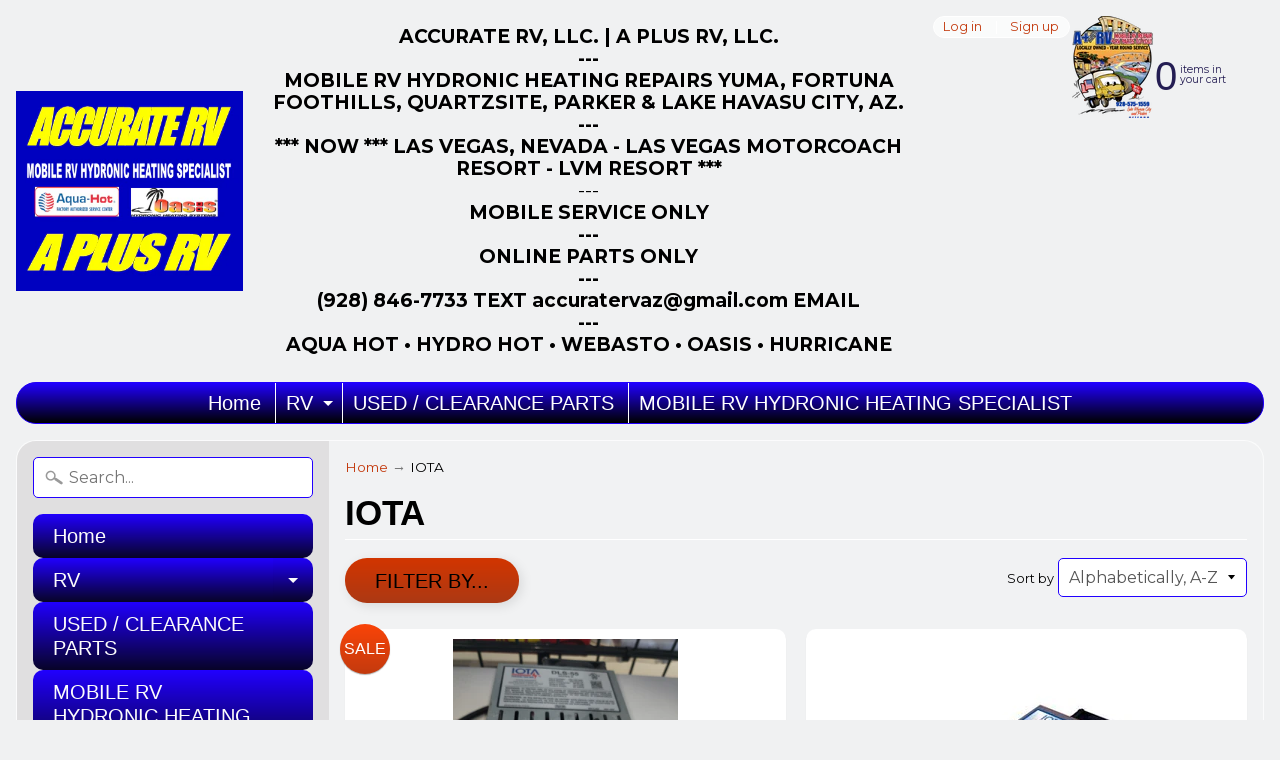

--- FILE ---
content_type: text/html; charset=utf-8
request_url: https://a-plusrvonline.com/collections/vendors?q=IOTA
body_size: 16252
content:
<!DOCTYPE html>
<html class="no-js" lang="en">
<head>
<meta charset="utf-8" />
<meta http-equiv="X-UA-Compatible" content="IE=edge" />  
<meta name="viewport" content="width=device-width, initial-scale=1.0, height=device-height, minimum-scale=1.0, user-scalable=0">


  
  
  <link href="//fonts.googleapis.com/css?family=Montserrat:400,700" rel="stylesheet" type="text/css" media="all" />


   
  

  <link rel="shortcut icon" href="//a-plusrvonline.com/cdn/shop/files/A_Plus_Back_Logo_32x32.png?v=1613706493" type="image/png">

  

  <link rel="apple-touch-icon" href="//a-plusrvonline.com/cdn/shop/files/A_Plus_Back_Logo_152x152.png?v=1613706493" type="image/png">
 


    <title>IOTA | A-Plus RV On Line</title> 





		
		
			<meta name="description" content="IOTA - A Plus RVMobile hydronic heating repair specialist with 35+ years experienceCertified Dealer for Aqua Hot, Hydro Hot, Webasto, Oasis, &amp; HurricaneServici..." />
		
	


<link rel="canonical" href="https://a-plusrvonline.com/collections/vendors?q=iota" /> 
<!-- /snippets/social-meta-tags.liquid -->
<meta property="og:site_name" content="A-Plus RV On Line">
<meta property="og:url" content="https://a-plusrvonline.com/collections/vendors?q=iota">
<meta property="og:title" content="IOTA">
<meta property="og:type" content="website">
<meta property="og:description" content="A Plus RV
Mobile hydronic heating repair specialist with 35+ years experience

Certified Dealer for Aqua Hot, Hydro Hot, Webasto, Oasis, & Hurricane

Servicing Yuma & Fortuna Foothills, Arizona

San Diego & Surrounding Areas (Summer)

www.aplusrv.com

RV Parts and RV Accessories
Dometic, Norcold, Coleman, & Airxcel">


<meta name="twitter:site" content="@">
<meta name="twitter:card" content="summary_large_image">
<meta name="twitter:title" content="IOTA">
<meta name="twitter:description" content="A Plus RV
Mobile hydronic heating repair specialist with 35+ years experience

Certified Dealer for Aqua Hot, Hydro Hot, Webasto, Oasis, & Hurricane

Servicing Yuma & Fortuna Foothills, Arizona

San Diego & Surrounding Areas (Summer)

www.aplusrv.com

RV Parts and RV Accessories
Dometic, Norcold, Coleman, & Airxcel">

<link href="//a-plusrvonline.com/cdn/shop/t/10/assets/styles.scss.css?v=151014681064610661001696904718" rel="stylesheet" type="text/css" media="all" />  

<script>
  window.Sunrise = window.Sunrise || {};
  Sunrise.strings = {
    add_to_cart: "Add to Cart",
    sold_out: "Out of stock",
    unavailable: "Unavailable",
    money_format_json: "${{amount}}",
    money_format: "${{amount}}",
    money_with_currency_format_json: "${{amount}} USD",
    money_with_currency_format: "${{amount}} USD",
    shop_currency: "USD",
    locale: "en",
    locale_json: "en",
    customer_accounts_enabled: true,
    customer_logged_in: false
  };
</script>  
  
<!--[if (gt IE 9)|!(IE)]><!--><script src="//a-plusrvonline.com/cdn/shop/t/10/assets/lazysizes.js?v=11224823923325787921586342223" async="async"></script><!--<![endif]-->
<!--[if lte IE 9]><script src="//a-plusrvonline.com/cdn/shop/t/10/assets/lazysizes.js?v=11224823923325787921586342223"></script><![endif]-->

  

  
  <script src="//a-plusrvonline.com/cdn/shop/t/10/assets/vendor.js?v=76736052175140687101586342228" type="text/javascript"></script> 
  <script src="//a-plusrvonline.com/cdn/shop/t/10/assets/theme.js?v=142530742109678368481586342235" type="text/javascript"></script> 

<script>window.performance && window.performance.mark && window.performance.mark('shopify.content_for_header.start');</script><meta name="google-site-verification" content="K4F8_RS34GLE2Pix-eIIU6LKWJbvhwSaYmqOoV_-BCo">
<meta id="shopify-digital-wallet" name="shopify-digital-wallet" content="/304185369/digital_wallets/dialog">
<meta name="shopify-checkout-api-token" content="8091272fc47b0545f23139909102aa7c">
<script async="async" src="/checkouts/internal/preloads.js?locale=en-US"></script>
<link rel="preconnect" href="https://shop.app" crossorigin="anonymous">
<script async="async" src="https://shop.app/checkouts/internal/preloads.js?locale=en-US&shop_id=304185369" crossorigin="anonymous"></script>
<script id="apple-pay-shop-capabilities" type="application/json">{"shopId":304185369,"countryCode":"US","currencyCode":"USD","merchantCapabilities":["supports3DS"],"merchantId":"gid:\/\/shopify\/Shop\/304185369","merchantName":"A-Plus RV On Line","requiredBillingContactFields":["postalAddress","email"],"requiredShippingContactFields":["postalAddress","email"],"shippingType":"shipping","supportedNetworks":["visa","masterCard","amex","discover","elo","jcb"],"total":{"type":"pending","label":"A-Plus RV On Line","amount":"1.00"},"shopifyPaymentsEnabled":true,"supportsSubscriptions":true}</script>
<script id="shopify-features" type="application/json">{"accessToken":"8091272fc47b0545f23139909102aa7c","betas":["rich-media-storefront-analytics"],"domain":"a-plusrvonline.com","predictiveSearch":true,"shopId":304185369,"locale":"en"}</script>
<script>var Shopify = Shopify || {};
Shopify.shop = "accurate-rv-and-marine-supply.myshopify.com";
Shopify.locale = "en";
Shopify.currency = {"active":"USD","rate":"1.0"};
Shopify.country = "US";
Shopify.theme = {"name":"A PLUS RV ON LINE Zapiet","id":81005969492,"schema_name":"Sunrise","schema_version":"6.03.1","theme_store_id":null,"role":"main"};
Shopify.theme.handle = "null";
Shopify.theme.style = {"id":null,"handle":null};
Shopify.cdnHost = "a-plusrvonline.com/cdn";
Shopify.routes = Shopify.routes || {};
Shopify.routes.root = "/";</script>
<script type="module">!function(o){(o.Shopify=o.Shopify||{}).modules=!0}(window);</script>
<script>!function(o){function n(){var o=[];function n(){o.push(Array.prototype.slice.apply(arguments))}return n.q=o,n}var t=o.Shopify=o.Shopify||{};t.loadFeatures=n(),t.autoloadFeatures=n()}(window);</script>
<script>
  window.ShopifyPay = window.ShopifyPay || {};
  window.ShopifyPay.apiHost = "shop.app\/pay";
  window.ShopifyPay.redirectState = null;
</script>
<script id="shop-js-analytics" type="application/json">{"pageType":"collection"}</script>
<script defer="defer" async type="module" src="//a-plusrvonline.com/cdn/shopifycloud/shop-js/modules/v2/client.init-shop-cart-sync_IZsNAliE.en.esm.js"></script>
<script defer="defer" async type="module" src="//a-plusrvonline.com/cdn/shopifycloud/shop-js/modules/v2/chunk.common_0OUaOowp.esm.js"></script>
<script type="module">
  await import("//a-plusrvonline.com/cdn/shopifycloud/shop-js/modules/v2/client.init-shop-cart-sync_IZsNAliE.en.esm.js");
await import("//a-plusrvonline.com/cdn/shopifycloud/shop-js/modules/v2/chunk.common_0OUaOowp.esm.js");

  window.Shopify.SignInWithShop?.initShopCartSync?.({"fedCMEnabled":true,"windoidEnabled":true});

</script>
<script>
  window.Shopify = window.Shopify || {};
  if (!window.Shopify.featureAssets) window.Shopify.featureAssets = {};
  window.Shopify.featureAssets['shop-js'] = {"shop-cart-sync":["modules/v2/client.shop-cart-sync_DLOhI_0X.en.esm.js","modules/v2/chunk.common_0OUaOowp.esm.js"],"init-fed-cm":["modules/v2/client.init-fed-cm_C6YtU0w6.en.esm.js","modules/v2/chunk.common_0OUaOowp.esm.js"],"shop-button":["modules/v2/client.shop-button_BCMx7GTG.en.esm.js","modules/v2/chunk.common_0OUaOowp.esm.js"],"shop-cash-offers":["modules/v2/client.shop-cash-offers_BT26qb5j.en.esm.js","modules/v2/chunk.common_0OUaOowp.esm.js","modules/v2/chunk.modal_CGo_dVj3.esm.js"],"init-windoid":["modules/v2/client.init-windoid_B9PkRMql.en.esm.js","modules/v2/chunk.common_0OUaOowp.esm.js"],"init-shop-email-lookup-coordinator":["modules/v2/client.init-shop-email-lookup-coordinator_DZkqjsbU.en.esm.js","modules/v2/chunk.common_0OUaOowp.esm.js"],"shop-toast-manager":["modules/v2/client.shop-toast-manager_Di2EnuM7.en.esm.js","modules/v2/chunk.common_0OUaOowp.esm.js"],"shop-login-button":["modules/v2/client.shop-login-button_BtqW_SIO.en.esm.js","modules/v2/chunk.common_0OUaOowp.esm.js","modules/v2/chunk.modal_CGo_dVj3.esm.js"],"avatar":["modules/v2/client.avatar_BTnouDA3.en.esm.js"],"pay-button":["modules/v2/client.pay-button_CWa-C9R1.en.esm.js","modules/v2/chunk.common_0OUaOowp.esm.js"],"init-shop-cart-sync":["modules/v2/client.init-shop-cart-sync_IZsNAliE.en.esm.js","modules/v2/chunk.common_0OUaOowp.esm.js"],"init-customer-accounts":["modules/v2/client.init-customer-accounts_DenGwJTU.en.esm.js","modules/v2/client.shop-login-button_BtqW_SIO.en.esm.js","modules/v2/chunk.common_0OUaOowp.esm.js","modules/v2/chunk.modal_CGo_dVj3.esm.js"],"init-shop-for-new-customer-accounts":["modules/v2/client.init-shop-for-new-customer-accounts_JdHXxpS9.en.esm.js","modules/v2/client.shop-login-button_BtqW_SIO.en.esm.js","modules/v2/chunk.common_0OUaOowp.esm.js","modules/v2/chunk.modal_CGo_dVj3.esm.js"],"init-customer-accounts-sign-up":["modules/v2/client.init-customer-accounts-sign-up_D6__K_p8.en.esm.js","modules/v2/client.shop-login-button_BtqW_SIO.en.esm.js","modules/v2/chunk.common_0OUaOowp.esm.js","modules/v2/chunk.modal_CGo_dVj3.esm.js"],"checkout-modal":["modules/v2/client.checkout-modal_C_ZQDY6s.en.esm.js","modules/v2/chunk.common_0OUaOowp.esm.js","modules/v2/chunk.modal_CGo_dVj3.esm.js"],"shop-follow-button":["modules/v2/client.shop-follow-button_XetIsj8l.en.esm.js","modules/v2/chunk.common_0OUaOowp.esm.js","modules/v2/chunk.modal_CGo_dVj3.esm.js"],"lead-capture":["modules/v2/client.lead-capture_DvA72MRN.en.esm.js","modules/v2/chunk.common_0OUaOowp.esm.js","modules/v2/chunk.modal_CGo_dVj3.esm.js"],"shop-login":["modules/v2/client.shop-login_ClXNxyh6.en.esm.js","modules/v2/chunk.common_0OUaOowp.esm.js","modules/v2/chunk.modal_CGo_dVj3.esm.js"],"payment-terms":["modules/v2/client.payment-terms_CNlwjfZz.en.esm.js","modules/v2/chunk.common_0OUaOowp.esm.js","modules/v2/chunk.modal_CGo_dVj3.esm.js"]};
</script>
<script id="__st">var __st={"a":304185369,"offset":-25200,"reqid":"4b26e3fb-0bf8-45fa-8d64-e4d8454eab4e-1768348805","pageurl":"a-plusrvonline.com\/collections\/vendors?q=IOTA","u":"c246ffa01716","p":"vendors"};</script>
<script>window.ShopifyPaypalV4VisibilityTracking = true;</script>
<script id="captcha-bootstrap">!function(){'use strict';const t='contact',e='account',n='new_comment',o=[[t,t],['blogs',n],['comments',n],[t,'customer']],c=[[e,'customer_login'],[e,'guest_login'],[e,'recover_customer_password'],[e,'create_customer']],r=t=>t.map((([t,e])=>`form[action*='/${t}']:not([data-nocaptcha='true']) input[name='form_type'][value='${e}']`)).join(','),a=t=>()=>t?[...document.querySelectorAll(t)].map((t=>t.form)):[];function s(){const t=[...o],e=r(t);return a(e)}const i='password',u='form_key',d=['recaptcha-v3-token','g-recaptcha-response','h-captcha-response',i],f=()=>{try{return window.sessionStorage}catch{return}},m='__shopify_v',_=t=>t.elements[u];function p(t,e,n=!1){try{const o=window.sessionStorage,c=JSON.parse(o.getItem(e)),{data:r}=function(t){const{data:e,action:n}=t;return t[m]||n?{data:e,action:n}:{data:t,action:n}}(c);for(const[e,n]of Object.entries(r))t.elements[e]&&(t.elements[e].value=n);n&&o.removeItem(e)}catch(o){console.error('form repopulation failed',{error:o})}}const l='form_type',E='cptcha';function T(t){t.dataset[E]=!0}const w=window,h=w.document,L='Shopify',v='ce_forms',y='captcha';let A=!1;((t,e)=>{const n=(g='f06e6c50-85a8-45c8-87d0-21a2b65856fe',I='https://cdn.shopify.com/shopifycloud/storefront-forms-hcaptcha/ce_storefront_forms_captcha_hcaptcha.v1.5.2.iife.js',D={infoText:'Protected by hCaptcha',privacyText:'Privacy',termsText:'Terms'},(t,e,n)=>{const o=w[L][v],c=o.bindForm;if(c)return c(t,g,e,D).then(n);var r;o.q.push([[t,g,e,D],n]),r=I,A||(h.body.append(Object.assign(h.createElement('script'),{id:'captcha-provider',async:!0,src:r})),A=!0)});var g,I,D;w[L]=w[L]||{},w[L][v]=w[L][v]||{},w[L][v].q=[],w[L][y]=w[L][y]||{},w[L][y].protect=function(t,e){n(t,void 0,e),T(t)},Object.freeze(w[L][y]),function(t,e,n,w,h,L){const[v,y,A,g]=function(t,e,n){const i=e?o:[],u=t?c:[],d=[...i,...u],f=r(d),m=r(i),_=r(d.filter((([t,e])=>n.includes(e))));return[a(f),a(m),a(_),s()]}(w,h,L),I=t=>{const e=t.target;return e instanceof HTMLFormElement?e:e&&e.form},D=t=>v().includes(t);t.addEventListener('submit',(t=>{const e=I(t);if(!e)return;const n=D(e)&&!e.dataset.hcaptchaBound&&!e.dataset.recaptchaBound,o=_(e),c=g().includes(e)&&(!o||!o.value);(n||c)&&t.preventDefault(),c&&!n&&(function(t){try{if(!f())return;!function(t){const e=f();if(!e)return;const n=_(t);if(!n)return;const o=n.value;o&&e.removeItem(o)}(t);const e=Array.from(Array(32),(()=>Math.random().toString(36)[2])).join('');!function(t,e){_(t)||t.append(Object.assign(document.createElement('input'),{type:'hidden',name:u})),t.elements[u].value=e}(t,e),function(t,e){const n=f();if(!n)return;const o=[...t.querySelectorAll(`input[type='${i}']`)].map((({name:t})=>t)),c=[...d,...o],r={};for(const[a,s]of new FormData(t).entries())c.includes(a)||(r[a]=s);n.setItem(e,JSON.stringify({[m]:1,action:t.action,data:r}))}(t,e)}catch(e){console.error('failed to persist form',e)}}(e),e.submit())}));const S=(t,e)=>{t&&!t.dataset[E]&&(n(t,e.some((e=>e===t))),T(t))};for(const o of['focusin','change'])t.addEventListener(o,(t=>{const e=I(t);D(e)&&S(e,y())}));const B=e.get('form_key'),M=e.get(l),P=B&&M;t.addEventListener('DOMContentLoaded',(()=>{const t=y();if(P)for(const e of t)e.elements[l].value===M&&p(e,B);[...new Set([...A(),...v().filter((t=>'true'===t.dataset.shopifyCaptcha))])].forEach((e=>S(e,t)))}))}(h,new URLSearchParams(w.location.search),n,t,e,['guest_login'])})(!0,!0)}();</script>
<script integrity="sha256-4kQ18oKyAcykRKYeNunJcIwy7WH5gtpwJnB7kiuLZ1E=" data-source-attribution="shopify.loadfeatures" defer="defer" src="//a-plusrvonline.com/cdn/shopifycloud/storefront/assets/storefront/load_feature-a0a9edcb.js" crossorigin="anonymous"></script>
<script crossorigin="anonymous" defer="defer" src="//a-plusrvonline.com/cdn/shopifycloud/storefront/assets/shopify_pay/storefront-65b4c6d7.js?v=20250812"></script>
<script data-source-attribution="shopify.dynamic_checkout.dynamic.init">var Shopify=Shopify||{};Shopify.PaymentButton=Shopify.PaymentButton||{isStorefrontPortableWallets:!0,init:function(){window.Shopify.PaymentButton.init=function(){};var t=document.createElement("script");t.src="https://a-plusrvonline.com/cdn/shopifycloud/portable-wallets/latest/portable-wallets.en.js",t.type="module",document.head.appendChild(t)}};
</script>
<script data-source-attribution="shopify.dynamic_checkout.buyer_consent">
  function portableWalletsHideBuyerConsent(e){var t=document.getElementById("shopify-buyer-consent"),n=document.getElementById("shopify-subscription-policy-button");t&&n&&(t.classList.add("hidden"),t.setAttribute("aria-hidden","true"),n.removeEventListener("click",e))}function portableWalletsShowBuyerConsent(e){var t=document.getElementById("shopify-buyer-consent"),n=document.getElementById("shopify-subscription-policy-button");t&&n&&(t.classList.remove("hidden"),t.removeAttribute("aria-hidden"),n.addEventListener("click",e))}window.Shopify?.PaymentButton&&(window.Shopify.PaymentButton.hideBuyerConsent=portableWalletsHideBuyerConsent,window.Shopify.PaymentButton.showBuyerConsent=portableWalletsShowBuyerConsent);
</script>
<script data-source-attribution="shopify.dynamic_checkout.cart.bootstrap">document.addEventListener("DOMContentLoaded",(function(){function t(){return document.querySelector("shopify-accelerated-checkout-cart, shopify-accelerated-checkout")}if(t())Shopify.PaymentButton.init();else{new MutationObserver((function(e,n){t()&&(Shopify.PaymentButton.init(),n.disconnect())})).observe(document.body,{childList:!0,subtree:!0})}}));
</script>
<link id="shopify-accelerated-checkout-styles" rel="stylesheet" media="screen" href="https://a-plusrvonline.com/cdn/shopifycloud/portable-wallets/latest/accelerated-checkout-backwards-compat.css" crossorigin="anonymous">
<style id="shopify-accelerated-checkout-cart">
        #shopify-buyer-consent {
  margin-top: 1em;
  display: inline-block;
  width: 100%;
}

#shopify-buyer-consent.hidden {
  display: none;
}

#shopify-subscription-policy-button {
  background: none;
  border: none;
  padding: 0;
  text-decoration: underline;
  font-size: inherit;
  cursor: pointer;
}

#shopify-subscription-policy-button::before {
  box-shadow: none;
}

      </style>

<script>window.performance && window.performance.mark && window.performance.mark('shopify.content_for_header.end');</script>

<meta property="og:image" content="https://cdn.shopify.com/s/files/1/0003/0418/5369/files/A_Plus_Back_Logo.png?height=628&pad_color=ffffff&v=1613706493&width=1200" />
<meta property="og:image:secure_url" content="https://cdn.shopify.com/s/files/1/0003/0418/5369/files/A_Plus_Back_Logo.png?height=628&pad_color=ffffff&v=1613706493&width=1200" />
<meta property="og:image:width" content="1200" />
<meta property="og:image:height" content="628" />
<link href="https://monorail-edge.shopifysvc.com" rel="dns-prefetch">
<script>(function(){if ("sendBeacon" in navigator && "performance" in window) {try {var session_token_from_headers = performance.getEntriesByType('navigation')[0].serverTiming.find(x => x.name == '_s').description;} catch {var session_token_from_headers = undefined;}var session_cookie_matches = document.cookie.match(/_shopify_s=([^;]*)/);var session_token_from_cookie = session_cookie_matches && session_cookie_matches.length === 2 ? session_cookie_matches[1] : "";var session_token = session_token_from_headers || session_token_from_cookie || "";function handle_abandonment_event(e) {var entries = performance.getEntries().filter(function(entry) {return /monorail-edge.shopifysvc.com/.test(entry.name);});if (!window.abandonment_tracked && entries.length === 0) {window.abandonment_tracked = true;var currentMs = Date.now();var navigation_start = performance.timing.navigationStart;var payload = {shop_id: 304185369,url: window.location.href,navigation_start,duration: currentMs - navigation_start,session_token,page_type: "collection"};window.navigator.sendBeacon("https://monorail-edge.shopifysvc.com/v1/produce", JSON.stringify({schema_id: "online_store_buyer_site_abandonment/1.1",payload: payload,metadata: {event_created_at_ms: currentMs,event_sent_at_ms: currentMs}}));}}window.addEventListener('pagehide', handle_abandonment_event);}}());</script>
<script id="web-pixels-manager-setup">(function e(e,d,r,n,o){if(void 0===o&&(o={}),!Boolean(null===(a=null===(i=window.Shopify)||void 0===i?void 0:i.analytics)||void 0===a?void 0:a.replayQueue)){var i,a;window.Shopify=window.Shopify||{};var t=window.Shopify;t.analytics=t.analytics||{};var s=t.analytics;s.replayQueue=[],s.publish=function(e,d,r){return s.replayQueue.push([e,d,r]),!0};try{self.performance.mark("wpm:start")}catch(e){}var l=function(){var e={modern:/Edge?\/(1{2}[4-9]|1[2-9]\d|[2-9]\d{2}|\d{4,})\.\d+(\.\d+|)|Firefox\/(1{2}[4-9]|1[2-9]\d|[2-9]\d{2}|\d{4,})\.\d+(\.\d+|)|Chrom(ium|e)\/(9{2}|\d{3,})\.\d+(\.\d+|)|(Maci|X1{2}).+ Version\/(15\.\d+|(1[6-9]|[2-9]\d|\d{3,})\.\d+)([,.]\d+|)( \(\w+\)|)( Mobile\/\w+|) Safari\/|Chrome.+OPR\/(9{2}|\d{3,})\.\d+\.\d+|(CPU[ +]OS|iPhone[ +]OS|CPU[ +]iPhone|CPU IPhone OS|CPU iPad OS)[ +]+(15[._]\d+|(1[6-9]|[2-9]\d|\d{3,})[._]\d+)([._]\d+|)|Android:?[ /-](13[3-9]|1[4-9]\d|[2-9]\d{2}|\d{4,})(\.\d+|)(\.\d+|)|Android.+Firefox\/(13[5-9]|1[4-9]\d|[2-9]\d{2}|\d{4,})\.\d+(\.\d+|)|Android.+Chrom(ium|e)\/(13[3-9]|1[4-9]\d|[2-9]\d{2}|\d{4,})\.\d+(\.\d+|)|SamsungBrowser\/([2-9]\d|\d{3,})\.\d+/,legacy:/Edge?\/(1[6-9]|[2-9]\d|\d{3,})\.\d+(\.\d+|)|Firefox\/(5[4-9]|[6-9]\d|\d{3,})\.\d+(\.\d+|)|Chrom(ium|e)\/(5[1-9]|[6-9]\d|\d{3,})\.\d+(\.\d+|)([\d.]+$|.*Safari\/(?![\d.]+ Edge\/[\d.]+$))|(Maci|X1{2}).+ Version\/(10\.\d+|(1[1-9]|[2-9]\d|\d{3,})\.\d+)([,.]\d+|)( \(\w+\)|)( Mobile\/\w+|) Safari\/|Chrome.+OPR\/(3[89]|[4-9]\d|\d{3,})\.\d+\.\d+|(CPU[ +]OS|iPhone[ +]OS|CPU[ +]iPhone|CPU IPhone OS|CPU iPad OS)[ +]+(10[._]\d+|(1[1-9]|[2-9]\d|\d{3,})[._]\d+)([._]\d+|)|Android:?[ /-](13[3-9]|1[4-9]\d|[2-9]\d{2}|\d{4,})(\.\d+|)(\.\d+|)|Mobile Safari.+OPR\/([89]\d|\d{3,})\.\d+\.\d+|Android.+Firefox\/(13[5-9]|1[4-9]\d|[2-9]\d{2}|\d{4,})\.\d+(\.\d+|)|Android.+Chrom(ium|e)\/(13[3-9]|1[4-9]\d|[2-9]\d{2}|\d{4,})\.\d+(\.\d+|)|Android.+(UC? ?Browser|UCWEB|U3)[ /]?(15\.([5-9]|\d{2,})|(1[6-9]|[2-9]\d|\d{3,})\.\d+)\.\d+|SamsungBrowser\/(5\.\d+|([6-9]|\d{2,})\.\d+)|Android.+MQ{2}Browser\/(14(\.(9|\d{2,})|)|(1[5-9]|[2-9]\d|\d{3,})(\.\d+|))(\.\d+|)|K[Aa][Ii]OS\/(3\.\d+|([4-9]|\d{2,})\.\d+)(\.\d+|)/},d=e.modern,r=e.legacy,n=navigator.userAgent;return n.match(d)?"modern":n.match(r)?"legacy":"unknown"}(),u="modern"===l?"modern":"legacy",c=(null!=n?n:{modern:"",legacy:""})[u],f=function(e){return[e.baseUrl,"/wpm","/b",e.hashVersion,"modern"===e.buildTarget?"m":"l",".js"].join("")}({baseUrl:d,hashVersion:r,buildTarget:u}),m=function(e){var d=e.version,r=e.bundleTarget,n=e.surface,o=e.pageUrl,i=e.monorailEndpoint;return{emit:function(e){var a=e.status,t=e.errorMsg,s=(new Date).getTime(),l=JSON.stringify({metadata:{event_sent_at_ms:s},events:[{schema_id:"web_pixels_manager_load/3.1",payload:{version:d,bundle_target:r,page_url:o,status:a,surface:n,error_msg:t},metadata:{event_created_at_ms:s}}]});if(!i)return console&&console.warn&&console.warn("[Web Pixels Manager] No Monorail endpoint provided, skipping logging."),!1;try{return self.navigator.sendBeacon.bind(self.navigator)(i,l)}catch(e){}var u=new XMLHttpRequest;try{return u.open("POST",i,!0),u.setRequestHeader("Content-Type","text/plain"),u.send(l),!0}catch(e){return console&&console.warn&&console.warn("[Web Pixels Manager] Got an unhandled error while logging to Monorail."),!1}}}}({version:r,bundleTarget:l,surface:e.surface,pageUrl:self.location.href,monorailEndpoint:e.monorailEndpoint});try{o.browserTarget=l,function(e){var d=e.src,r=e.async,n=void 0===r||r,o=e.onload,i=e.onerror,a=e.sri,t=e.scriptDataAttributes,s=void 0===t?{}:t,l=document.createElement("script"),u=document.querySelector("head"),c=document.querySelector("body");if(l.async=n,l.src=d,a&&(l.integrity=a,l.crossOrigin="anonymous"),s)for(var f in s)if(Object.prototype.hasOwnProperty.call(s,f))try{l.dataset[f]=s[f]}catch(e){}if(o&&l.addEventListener("load",o),i&&l.addEventListener("error",i),u)u.appendChild(l);else{if(!c)throw new Error("Did not find a head or body element to append the script");c.appendChild(l)}}({src:f,async:!0,onload:function(){if(!function(){var e,d;return Boolean(null===(d=null===(e=window.Shopify)||void 0===e?void 0:e.analytics)||void 0===d?void 0:d.initialized)}()){var d=window.webPixelsManager.init(e)||void 0;if(d){var r=window.Shopify.analytics;r.replayQueue.forEach((function(e){var r=e[0],n=e[1],o=e[2];d.publishCustomEvent(r,n,o)})),r.replayQueue=[],r.publish=d.publishCustomEvent,r.visitor=d.visitor,r.initialized=!0}}},onerror:function(){return m.emit({status:"failed",errorMsg:"".concat(f," has failed to load")})},sri:function(e){var d=/^sha384-[A-Za-z0-9+/=]+$/;return"string"==typeof e&&d.test(e)}(c)?c:"",scriptDataAttributes:o}),m.emit({status:"loading"})}catch(e){m.emit({status:"failed",errorMsg:(null==e?void 0:e.message)||"Unknown error"})}}})({shopId: 304185369,storefrontBaseUrl: "https://a-plusrvonline.com",extensionsBaseUrl: "https://extensions.shopifycdn.com/cdn/shopifycloud/web-pixels-manager",monorailEndpoint: "https://monorail-edge.shopifysvc.com/unstable/produce_batch",surface: "storefront-renderer",enabledBetaFlags: ["2dca8a86","a0d5f9d2"],webPixelsConfigList: [{"id":"517505283","configuration":"{\"config\":\"{\\\"pixel_id\\\":\\\"GT-MJKVHJ5\\\",\\\"target_country\\\":\\\"US\\\",\\\"gtag_events\\\":[{\\\"type\\\":\\\"purchase\\\",\\\"action_label\\\":\\\"MC-TYQ711QQJM\\\"},{\\\"type\\\":\\\"page_view\\\",\\\"action_label\\\":\\\"MC-TYQ711QQJM\\\"},{\\\"type\\\":\\\"view_item\\\",\\\"action_label\\\":\\\"MC-TYQ711QQJM\\\"}],\\\"enable_monitoring_mode\\\":false}\"}","eventPayloadVersion":"v1","runtimeContext":"OPEN","scriptVersion":"b2a88bafab3e21179ed38636efcd8a93","type":"APP","apiClientId":1780363,"privacyPurposes":[],"dataSharingAdjustments":{"protectedCustomerApprovalScopes":["read_customer_address","read_customer_email","read_customer_name","read_customer_personal_data","read_customer_phone"]}},{"id":"shopify-app-pixel","configuration":"{}","eventPayloadVersion":"v1","runtimeContext":"STRICT","scriptVersion":"0450","apiClientId":"shopify-pixel","type":"APP","privacyPurposes":["ANALYTICS","MARKETING"]},{"id":"shopify-custom-pixel","eventPayloadVersion":"v1","runtimeContext":"LAX","scriptVersion":"0450","apiClientId":"shopify-pixel","type":"CUSTOM","privacyPurposes":["ANALYTICS","MARKETING"]}],isMerchantRequest: false,initData: {"shop":{"name":"A-Plus RV On Line","paymentSettings":{"currencyCode":"USD"},"myshopifyDomain":"accurate-rv-and-marine-supply.myshopify.com","countryCode":"US","storefrontUrl":"https:\/\/a-plusrvonline.com"},"customer":null,"cart":null,"checkout":null,"productVariants":[],"purchasingCompany":null},},"https://a-plusrvonline.com/cdn","7cecd0b6w90c54c6cpe92089d5m57a67346",{"modern":"","legacy":""},{"shopId":"304185369","storefrontBaseUrl":"https:\/\/a-plusrvonline.com","extensionBaseUrl":"https:\/\/extensions.shopifycdn.com\/cdn\/shopifycloud\/web-pixels-manager","surface":"storefront-renderer","enabledBetaFlags":"[\"2dca8a86\", \"a0d5f9d2\"]","isMerchantRequest":"false","hashVersion":"7cecd0b6w90c54c6cpe92089d5m57a67346","publish":"custom","events":"[[\"page_viewed\",{}]]"});</script><script>
  window.ShopifyAnalytics = window.ShopifyAnalytics || {};
  window.ShopifyAnalytics.meta = window.ShopifyAnalytics.meta || {};
  window.ShopifyAnalytics.meta.currency = 'USD';
  var meta = {"page":{"pageType":"vendors","requestId":"4b26e3fb-0bf8-45fa-8d64-e4d8454eab4e-1768348805"}};
  for (var attr in meta) {
    window.ShopifyAnalytics.meta[attr] = meta[attr];
  }
</script>
<script class="analytics">
  (function () {
    var customDocumentWrite = function(content) {
      var jquery = null;

      if (window.jQuery) {
        jquery = window.jQuery;
      } else if (window.Checkout && window.Checkout.$) {
        jquery = window.Checkout.$;
      }

      if (jquery) {
        jquery('body').append(content);
      }
    };

    var hasLoggedConversion = function(token) {
      if (token) {
        return document.cookie.indexOf('loggedConversion=' + token) !== -1;
      }
      return false;
    }

    var setCookieIfConversion = function(token) {
      if (token) {
        var twoMonthsFromNow = new Date(Date.now());
        twoMonthsFromNow.setMonth(twoMonthsFromNow.getMonth() + 2);

        document.cookie = 'loggedConversion=' + token + '; expires=' + twoMonthsFromNow;
      }
    }

    var trekkie = window.ShopifyAnalytics.lib = window.trekkie = window.trekkie || [];
    if (trekkie.integrations) {
      return;
    }
    trekkie.methods = [
      'identify',
      'page',
      'ready',
      'track',
      'trackForm',
      'trackLink'
    ];
    trekkie.factory = function(method) {
      return function() {
        var args = Array.prototype.slice.call(arguments);
        args.unshift(method);
        trekkie.push(args);
        return trekkie;
      };
    };
    for (var i = 0; i < trekkie.methods.length; i++) {
      var key = trekkie.methods[i];
      trekkie[key] = trekkie.factory(key);
    }
    trekkie.load = function(config) {
      trekkie.config = config || {};
      trekkie.config.initialDocumentCookie = document.cookie;
      var first = document.getElementsByTagName('script')[0];
      var script = document.createElement('script');
      script.type = 'text/javascript';
      script.onerror = function(e) {
        var scriptFallback = document.createElement('script');
        scriptFallback.type = 'text/javascript';
        scriptFallback.onerror = function(error) {
                var Monorail = {
      produce: function produce(monorailDomain, schemaId, payload) {
        var currentMs = new Date().getTime();
        var event = {
          schema_id: schemaId,
          payload: payload,
          metadata: {
            event_created_at_ms: currentMs,
            event_sent_at_ms: currentMs
          }
        };
        return Monorail.sendRequest("https://" + monorailDomain + "/v1/produce", JSON.stringify(event));
      },
      sendRequest: function sendRequest(endpointUrl, payload) {
        // Try the sendBeacon API
        if (window && window.navigator && typeof window.navigator.sendBeacon === 'function' && typeof window.Blob === 'function' && !Monorail.isIos12()) {
          var blobData = new window.Blob([payload], {
            type: 'text/plain'
          });

          if (window.navigator.sendBeacon(endpointUrl, blobData)) {
            return true;
          } // sendBeacon was not successful

        } // XHR beacon

        var xhr = new XMLHttpRequest();

        try {
          xhr.open('POST', endpointUrl);
          xhr.setRequestHeader('Content-Type', 'text/plain');
          xhr.send(payload);
        } catch (e) {
          console.log(e);
        }

        return false;
      },
      isIos12: function isIos12() {
        return window.navigator.userAgent.lastIndexOf('iPhone; CPU iPhone OS 12_') !== -1 || window.navigator.userAgent.lastIndexOf('iPad; CPU OS 12_') !== -1;
      }
    };
    Monorail.produce('monorail-edge.shopifysvc.com',
      'trekkie_storefront_load_errors/1.1',
      {shop_id: 304185369,
      theme_id: 81005969492,
      app_name: "storefront",
      context_url: window.location.href,
      source_url: "//a-plusrvonline.com/cdn/s/trekkie.storefront.55c6279c31a6628627b2ba1c5ff367020da294e2.min.js"});

        };
        scriptFallback.async = true;
        scriptFallback.src = '//a-plusrvonline.com/cdn/s/trekkie.storefront.55c6279c31a6628627b2ba1c5ff367020da294e2.min.js';
        first.parentNode.insertBefore(scriptFallback, first);
      };
      script.async = true;
      script.src = '//a-plusrvonline.com/cdn/s/trekkie.storefront.55c6279c31a6628627b2ba1c5ff367020da294e2.min.js';
      first.parentNode.insertBefore(script, first);
    };
    trekkie.load(
      {"Trekkie":{"appName":"storefront","development":false,"defaultAttributes":{"shopId":304185369,"isMerchantRequest":null,"themeId":81005969492,"themeCityHash":"14886351417551611488","contentLanguage":"en","currency":"USD","eventMetadataId":"30c1fda5-af60-4882-a72e-9d62ab7b2d11"},"isServerSideCookieWritingEnabled":true,"monorailRegion":"shop_domain","enabledBetaFlags":["65f19447"]},"Session Attribution":{},"S2S":{"facebookCapiEnabled":true,"source":"trekkie-storefront-renderer","apiClientId":580111}}
    );

    var loaded = false;
    trekkie.ready(function() {
      if (loaded) return;
      loaded = true;

      window.ShopifyAnalytics.lib = window.trekkie;

      var originalDocumentWrite = document.write;
      document.write = customDocumentWrite;
      try { window.ShopifyAnalytics.merchantGoogleAnalytics.call(this); } catch(error) {};
      document.write = originalDocumentWrite;

      window.ShopifyAnalytics.lib.page(null,{"pageType":"vendors","requestId":"4b26e3fb-0bf8-45fa-8d64-e4d8454eab4e-1768348805","shopifyEmitted":true});

      var match = window.location.pathname.match(/checkouts\/(.+)\/(thank_you|post_purchase)/)
      var token = match? match[1]: undefined;
      if (!hasLoggedConversion(token)) {
        setCookieIfConversion(token);
        
      }
    });


        var eventsListenerScript = document.createElement('script');
        eventsListenerScript.async = true;
        eventsListenerScript.src = "//a-plusrvonline.com/cdn/shopifycloud/storefront/assets/shop_events_listener-3da45d37.js";
        document.getElementsByTagName('head')[0].appendChild(eventsListenerScript);

})();</script>
<script
  defer
  src="https://a-plusrvonline.com/cdn/shopifycloud/perf-kit/shopify-perf-kit-3.0.3.min.js"
  data-application="storefront-renderer"
  data-shop-id="304185369"
  data-render-region="gcp-us-central1"
  data-page-type="collection"
  data-theme-instance-id="81005969492"
  data-theme-name="Sunrise"
  data-theme-version="6.03.1"
  data-monorail-region="shop_domain"
  data-resource-timing-sampling-rate="10"
  data-shs="true"
  data-shs-beacon="true"
  data-shs-export-with-fetch="true"
  data-shs-logs-sample-rate="1"
  data-shs-beacon-endpoint="https://a-plusrvonline.com/api/collect"
></script>
</head>

<body id="collection" data-curr-format="${{amount}}" data-shop-currency="USD">
  <div id="site-wrap">
    <header id="header" class="clearfix" role="banner">  
      <div id="shopify-section-header" class="shopify-section"><style>
#header .logo.img-logo a{max-width:850px;display:inline-block;line-height:1;vertical-align:bottom;} 
#header .logo.img-logo,#header .logo.img-logo h1{font-size:1em;}
.logo.textonly h1,.logo.textonly a{font-size:20px;line-height:1;} 
.logo.textonly a{display:inline-block;}
.top-menu a{font-size:20px;}
.logo.show-header-text{text-align:right;overflow:hidden;}
.logo.show-header-text .logo-wrap{float:left;text-align:left;width:auto;max-width:50%;}
.logo.show-header-text img{max-height:200px;}
.header-text{width:50%;max-width:50%;display:inline-block;padding:10px;text-align:right;}
.header-text p{color:#000000;margin:0;font-size:14px;line-height:1.2;}
.flexbox.flexwrap .logo.show-header-text,
.no-js .logo.show-header-text{display:flex;align-items:center;justify-content:center;}
.flexbox.flexwrap .logo.show-header-text .header-text,
.no-js .logo.show-header-text .header-text{max-width:100%;flex:1 1 auto;}
#header .announcement-bar{margin:1em 0 1em 0;border-radius:20px;line-height:1;background:#fffb00;color:#000000;padding:10px;font-size:16px;width:100%;}
#header .announcement-bar a{color:#000000;}
@media (min-width: 30em){
.header-text p{font-size:19px;}
}
@media (max-width: 30em){
#header .announcement-bar{display:none;}
}
@media (min-width: 50em){
.header-text{text-align:center;}
.logo.textonly h1,.logo.textonly a{font-size:28px;}
.logo.textonly a{display:inline-block;padding:0.15em 0;}
}
</style>

<div class="row clearfix">
  <div class="logo show-header-text  img-logo">
      
    <div class='logo-wrap'>
    <a class="newfont" href="/" title="A-Plus RV On Line">
    
      
      <img src="//a-plusrvonline.com/cdn/shop/files/accuraterv_850x.png?v=1752615936"
      srcset="//a-plusrvonline.com/cdn/shop/files/accuraterv_850x.png?v=1752615936 1x, //a-plusrvonline.com/cdn/shop/files/accuraterv_850x@2x.png?v=1752615936 2x"
      alt="A-Plus RV On Line"
      itemprop="logo">
    
    </a>
    </div>  
    
      <div class="header-text text-center">
        <p><strong>ACCURATE RV, LLC. | A PLUS RV, LLC.</strong></p><p><strong>---</strong></p><p><strong>MOBILE RV HYDRONIC HEATING REPAIRS YUMA, FORTUNA FOOTHILLS, QUARTZSITE, PARKER & LAKE HAVASU CITY, AZ.</strong></p><p><strong>--- </strong></p><p><strong>*** NOW *** LAS VEGAS, NEVADA - LAS VEGAS MOTORCOACH RESORT - LVM RESORT ***</strong></p><p>---</p><p><strong>MOBILE SERVICE ONLY</strong></p><p><strong>---</strong></p><p><strong>ONLINE PARTS ONLY</strong></p><p><strong>---</strong></p><p><strong>(928) 846-7733 TEXT accuratervaz@gmail.com EMAIL</strong></p><p><strong>---</strong></p><p><strong>AQUA HOT • HYDRO HOT • WEBASTO • OASIS • HURRICANE</strong></p>
      </div>
    
  </div>

  
    <div class="login-top hide-mobile">
      
        <a href="/account/login">Log in</a> | <a href="/account/register">Sign up</a>
                  
    </div>
             

  <div class="cart-info hide-mobile">
    <a href="/cart"><em>0</em> <span>items in your cart</span></a>
  </div>
</div>


  







   <nav class="top-menu hide-mobile clearfix" role="navigation" aria-labelledby="Top menu" data-menuchosen="main-menu">
     <ul>
      
        <li class="from-top-menu">
        <a class="newfont" href="/">Home</a>
          
        </li>   
      
        <li class="from-top-menu has-sub level-1 original-li">
        <a class="newfont top-link" href="/collections/frontpage">RV<button class="dropdown-toggle" aria-haspopup="true" aria-expanded="false"><span class="screen-reader-text">Expand child menu</span></button></a>
          
            <ul class="sub-menu">
              
                <li class="">
                  <a class="" href="/collections/accessories-must-haves">Accessories &amp; Must Haves</a>
                  
                </li>
              
                <li class="">
                  <a class="" href="/collections/air-conditioner-parts">Air Conditioner Parts</a>
                  
                </li>
              
                <li class="">
                  <a class="" href="/collections/aqua-hot">Aqua Hot</a>
                  
                </li>
              
                <li class="">
                  <a class="" href="/collections/awnings">Awnings</a>
                  
                </li>
              
                <li class="">
                  <a class="" href="/collections/rv-battery-components">Batteries Components</a>
                  
                </li>
              
                <li class="">
                  <a class="" href="/collections/chemicals">Cleaners</a>
                  
                </li>
              
                <li class="">
                  <a class="" href="/collections/electrical-supplies">Electrical Supplies</a>
                  
                </li>
              
                <li class="">
                  <a class="" href="/collections/electronics">Electronics</a>
                  
                </li>
              
                <li class="">
                  <a class="" href="/collections/filtration">Filtration</a>
                  
                </li>
              
                <li class="">
                  <a class="" href="/collections/frontpage">Fresh Water</a>
                  
                </li>
              
                <li class="">
                  <a class="" href="/collections/furnace-parts">Furnace Parts</a>
                  
                </li>
              
                <li class="">
                  <a class="" href="/collections/hardware-parts">Hardware Parts</a>
                  
                </li>
              
                <li class="">
                  <a class="" href="/collections/jacks-and-slides">Jacks / Slide-Outs / Steps</a>
                  
                </li>
              
                <li class="">
                  <a class="" href="/collections/lighting">Lighting</a>
                  
                </li>
              
                <li class="">
                  <a class="" href="/collections/oasis-hurricane-heating">Oasis / Hurricane Heating Parts</a>
                  
                </li>
              
                <li class="">
                  <a class="" href="/collections/propane-gas">Propane Gas</a>
                  
                </li>
              
                <li class="">
                  <a class="" href="/collections/refrigerators">Refrigerators</a>
                  
                </li>
              
                <li class="">
                  <a class="" href="/collections/roofing-and-sealants">Roofing / Sealants</a>
                  
                </li>
              
                <li class="">
                  <a class="" href="/collections/sanitation-supplies">Sanitation Supplies</a>
                  
                </li>
              
                <li class="">
                  <a class="" href="/collections/trailering-parts">Trailering Parts</a>
                  
                </li>
              
                <li class="">
                  <a class="" href="/collections/vents-accessories">Vents &amp; Accessories</a>
                  
                </li>
              
                <li class="">
                  <a class="" href="/collections/water-heater">Water Heater</a>
                  
                </li>
              
                <li class="">
                  <a class="" href="/collections/wheel-covers">Wheel Covers</a>
                  
                </li>
              
            </ul>
          
        </li>   
      
        <li class="from-top-menu">
        <a class="newfont" href="/collections/used-parts-good">USED / CLEARANCE PARTS</a>
          
        </li>   
      
        <li class="from-top-menu">
        <a class="newfont" href="http://www.accuraterv.com/">MOBILE RV HYDRONIC HEATING SPECIALIST</a>
          
        </li>   
      
     </ul>
   </nav>






<nav class="off-canvas-navigation show-mobile newfont js">
  <a href="#menu" class="menu-button"><svg xmlns="http://www.w3.org/2000/svg" width="24" height="24" viewBox="0 0 24 24"><path d="M24 6h-24v-4h24v4zm0 4h-24v4h24v-4zm0 8h-24v4h24v-4z"/></svg><span> Menu</span></a>         
  
    <a href="/account" class="menu-user"><svg xmlns="http://www.w3.org/2000/svg" width="24" height="24" viewBox="0 0 24 24"><path d="M20.822 18.096c-3.439-.794-6.64-1.49-5.09-4.418 4.72-8.912 1.251-13.678-3.732-13.678-5.082 0-8.464 4.949-3.732 13.678 1.597 2.945-1.725 3.641-5.09 4.418-3.073.71-3.188 2.236-3.178 4.904l.004 1h23.99l.004-.969c.012-2.688-.092-4.222-3.176-4.935z"/></svg><span> Account</span></a>        
  
  <a href="/cart" class="menu-cart"><svg xmlns="http://www.w3.org/2000/svg" width="24" height="24" viewBox="0 0 24 24"><path d="M10 19.5c0 .829-.672 1.5-1.5 1.5s-1.5-.671-1.5-1.5c0-.828.672-1.5 1.5-1.5s1.5.672 1.5 1.5zm3.5-1.5c-.828 0-1.5.671-1.5 1.5s.672 1.5 1.5 1.5 1.5-.671 1.5-1.5c0-.828-.672-1.5-1.5-1.5zm1.336-5l1.977-7h-16.813l2.938 7h11.898zm4.969-10l-3.432 12h-12.597l.839 2h13.239l3.474-12h1.929l.743-2h-4.195z"/></svg> <span> Cart</span></a>  
  <a href="/search" class="menu-search"><svg xmlns="http://www.w3.org/2000/svg" width="24" height="24" viewBox="0 0 24 24"><path d="M23.111 20.058l-4.977-4.977c.965-1.52 1.523-3.322 1.523-5.251 0-5.42-4.409-9.83-9.829-9.83-5.42 0-9.828 4.41-9.828 9.83s4.408 9.83 9.829 9.83c1.834 0 3.552-.505 5.022-1.383l5.021 5.021c2.144 2.141 5.384-1.096 3.239-3.24zm-20.064-10.228c0-3.739 3.043-6.782 6.782-6.782s6.782 3.042 6.782 6.782-3.043 6.782-6.782 6.782-6.782-3.043-6.782-6.782zm2.01-1.764c1.984-4.599 8.664-4.066 9.922.749-2.534-2.974-6.993-3.294-9.922-.749z"/></svg></a>
  
</nav> 


</div>
      
    </header>

    <div id="content">
      <div id="shopify-section-sidebar" class="shopify-section">
<style>
  #side-menu a.newfont{font-size:20px;}
</style>
<section role="complementary" id="sidebar" data-menuchosen="main-menu" data-section-id="sidebar" data-section-type="sidebar" data-keep-open="true">
  <nav id="menu" role="navigation" aria-labelledby="Side menu">
    <form role="search" method="get" action="/search" class="search-form">
      <fieldset>
      <input type="text" placeholder="Search..." name="q" id="search-input">
      <button type="submit" class="button">Search</button>
      </fieldset>
    </form>          

    <ul id="side-menu">
    



   <div class="original-menu">
      
        <li class="">
          <a class="newfont" href="/">Home</a>
          
        </li> 
      
        <li class="has-sub level-1 original-li">
          <a class="newfont top-link" href="/collections/frontpage">RV<button class="dropdown-toggle" aria-haspopup="true" aria-expanded="false"><span class="screen-reader-text">Expand child menu</span></button></a>
          
            <ul class="animated">
              
                <li class="">
                  <a class="" href="/collections/accessories-must-haves">Accessories &amp; Must Haves</a>
                  
                </li>
              
                <li class="">
                  <a class="" href="/collections/air-conditioner-parts">Air Conditioner Parts</a>
                  
                </li>
              
                <li class="">
                  <a class="" href="/collections/aqua-hot">Aqua Hot</a>
                  
                </li>
              
                <li class="">
                  <a class="" href="/collections/awnings">Awnings</a>
                  
                </li>
              
                <li class="">
                  <a class="" href="/collections/rv-battery-components">Batteries Components</a>
                  
                </li>
              
                <li class="">
                  <a class="" href="/collections/chemicals">Cleaners</a>
                  
                </li>
              
                <li class="">
                  <a class="" href="/collections/electrical-supplies">Electrical Supplies</a>
                  
                </li>
              
                <li class="">
                  <a class="" href="/collections/electronics">Electronics</a>
                  
                </li>
              
                <li class="">
                  <a class="" href="/collections/filtration">Filtration</a>
                  
                </li>
              
                <li class="">
                  <a class="" href="/collections/frontpage">Fresh Water</a>
                  
                </li>
              
                <li class="">
                  <a class="" href="/collections/furnace-parts">Furnace Parts</a>
                  
                </li>
              
                <li class="">
                  <a class="" href="/collections/hardware-parts">Hardware Parts</a>
                  
                </li>
              
                <li class="">
                  <a class="" href="/collections/jacks-and-slides">Jacks / Slide-Outs / Steps</a>
                  
                </li>
              
                <li class="">
                  <a class="" href="/collections/lighting">Lighting</a>
                  
                </li>
              
                <li class="">
                  <a class="" href="/collections/oasis-hurricane-heating">Oasis / Hurricane Heating Parts</a>
                  
                </li>
              
                <li class="">
                  <a class="" href="/collections/propane-gas">Propane Gas</a>
                  
                </li>
              
                <li class="">
                  <a class="" href="/collections/refrigerators">Refrigerators</a>
                  
                </li>
              
                <li class="">
                  <a class="" href="/collections/roofing-and-sealants">Roofing / Sealants</a>
                  
                </li>
              
                <li class="">
                  <a class="" href="/collections/sanitation-supplies">Sanitation Supplies</a>
                  
                </li>
              
                <li class="">
                  <a class="" href="/collections/trailering-parts">Trailering Parts</a>
                  
                </li>
              
                <li class="">
                  <a class="" href="/collections/vents-accessories">Vents &amp; Accessories</a>
                  
                </li>
              
                <li class="">
                  <a class="" href="/collections/water-heater">Water Heater</a>
                  
                </li>
              
                <li class="">
                  <a class="" href="/collections/wheel-covers">Wheel Covers</a>
                  
                </li>
              
            </ul>
          
        </li> 
      
        <li class="">
          <a class="newfont" href="/collections/used-parts-good">USED / CLEARANCE PARTS</a>
          
        </li> 
      
        <li class="">
          <a class="newfont" href="http://www.accuraterv.com/">MOBILE RV HYDRONIC HEATING SPECIALIST</a>
          
        </li> 
      
   </div>

<div class='side-menu-mobile hide show-mobile'></div>








          
             

    

    </ul>         
  </nav>

  
    <aside class="social-links">
      <h3>Follow us</h3>
      
      <a class="social-facebook" href="https://www.facebook.com/AccurateRvandMarineSupply/" title="Facebook"><svg aria-hidden="true" focusable="false" role="presentation" class="icon icon-facebook" viewBox="0 0 16 16" xmlns="http://www.w3.org/2000/svg" fill-rule="evenodd" clip-rule="evenodd" stroke-linejoin="round" stroke-miterlimit="1.414"><path d="M15.117 0H.883C.395 0 0 .395 0 .883v14.234c0 .488.395.883.883.883h7.663V9.804H6.46V7.39h2.086V5.607c0-2.066 1.262-3.19 3.106-3.19.883 0 1.642.064 1.863.094v2.16h-1.28c-1 0-1.195.476-1.195 1.176v1.54h2.39l-.31 2.416h-2.08V16h4.077c.488 0 .883-.395.883-.883V.883C16 .395 15.605 0 15.117 0" fill-rule="nonzero"/></svg></a>          
                                    
                  
                
                  
                    
                 
                       
        
    </aside>
  

     

   <aside class="top-sellers">
      <h3>Popular products</h3>
      <ul>
        
          
            <li>
              <a href="/products/dometic-sensor-cap-white" title="DOMETIC SENSOR CAP WHITE 3313107.064">
                
                 <span class="small-thumb">
                  <img class="thumb-image lazyload blur-up js" data-src="//a-plusrvonline.com/cdn/shop/products/D-3313107.064_60x60@2x.jpg?v=1564782779" alt="DOMETIC SENSOR CAP WHITE 3313107.064" />
                  <noscript>
        		    <img class="thumb-image" src="//a-plusrvonline.com/cdn/shop/products/D-3313107.064_60x60@2x.jpg?v=1564782779" alt="" />
      			  </noscript>
                </span>
                <span class="top-title">
                  DOMETIC SENSOR CAP WHITE 3313107.064
                  <i>
                    
                      Sorry, this item is out of stock
                                
                  </i>
                </span>
              </a>
            </li>
          
            <li>
              <a href="/products/coleman-room-temp-sensor-pkg-6537-3191" title="COLEMAN ROOM TEMP SENSOR PKG BLACK 8330-3101">
                
                 <span class="small-thumb">
                  <img class="thumb-image lazyload blur-up js" data-src="//a-plusrvonline.com/cdn/shop/products/6537-3191_60x60@2x.jpg?v=1623182302" alt="COLEMAN ROOM TEMP SENSOR PKG BLACK 8330-3101" />
                  <noscript>
        		    <img class="thumb-image" src="//a-plusrvonline.com/cdn/shop/products/6537-3191_60x60@2x.jpg?v=1623182302" alt="" />
      			  </noscript>
                </span>
                <span class="top-title">
                  COLEMAN ROOM TEMP SENSOR PKG BLACK 8330-3101
                  <i>
                    
                      Sorry, this item is out of stock
                                
                  </i>
                </span>
              </a>
            </li>
          
            <li>
              <a href="/products/start-compacitor-3310727-015" title="START COMPACITOR 43-53UF 250VAC 50/60 HZ 3310727.015">
                
                 <span class="small-thumb">
                  <img class="thumb-image lazyload blur-up js" data-src="//a-plusrvonline.com/cdn/shop/products/9333-9021_60x60@2x.jpg?v=1622074381" alt="START COMPACITOR 43-53UF 250VAC 50/60 HZ 3310727.015" />
                  <noscript>
        		    <img class="thumb-image" src="//a-plusrvonline.com/cdn/shop/products/9333-9021_60x60@2x.jpg?v=1622074381" alt="" />
      			  </noscript>
                </span>
                <span class="top-title">
                  START COMPACITOR 43-53UF 250VAC 50/60 HZ 3310727.015
                  <i>
                    
                      Sorry, this item is out of stock
                                
                  </i>
                </span>
              </a>
            </li>
          
            <li>
              <a href="/products/coleman-room-sensor-white-8330-5191-70-7374" title="COLEMAN ROOM SENSOR WHITE 8330-5191">
                
                 <span class="small-thumb">
                  <img class="thumb-image lazyload blur-up js" data-src="//a-plusrvonline.com/cdn/shop/products/8330-5191_60x60@2x.jpg?v=1619486951" alt="COLEMAN ROOM SENSOR WHITE 8330-5191" />
                  <noscript>
        		    <img class="thumb-image" src="//a-plusrvonline.com/cdn/shop/products/8330-5191_60x60@2x.jpg?v=1619486951" alt="" />
      			  </noscript>
                </span>
                <span class="top-title">
                  COLEMAN ROOM SENSOR WHITE 8330-5191
                  <i>
                    
                      
                        <del><span class=price-money>$14.99</span></del> <span class=price-money>$13.69</span>
                      
                                
                  </i>
                </span>
              </a>
            </li>
          
            <li>
              <a href="/products/coleman-blower-wheel-1472a1191" title="COLEMAN BLOWER WHEEL 1472A1191">
                
                 <span class="small-thumb">
                  <img class="thumb-image lazyload blur-up js" data-src="//a-plusrvonline.com/cdn/shop/products/41-0051_60x60@2x.jpg?v=1567013665" alt="COLEMAN BLOWER WHEEL 1472A1191" />
                  <noscript>
        		    <img class="thumb-image" src="//a-plusrvonline.com/cdn/shop/products/41-0051_60x60@2x.jpg?v=1567013665" alt="" />
      			  </noscript>
                </span>
                <span class="top-title">
                  COLEMAN BLOWER WHEEL 1472A1191
                  <i>
                    
                      
                        <del><span class=price-money>$76.99</span></del> <span class=price-money>$69.99</span>
                      
                                
                  </i>
                </span>
              </a>
            </li>
          
              
      </ul>
    </aside>
     
</section>          



</div>
      <section role="main" id="main"> 
        
  
  <div class="breadcrumb">
    
      <a href="/" class="homepage-link" title="Back to the home page">Home</a>
      
        
          <span class="separator">&rarr;</span>
          <span class="page-on">IOTA</span>      
              
      
    
  </div>  

        
          <div id="shopify-section-banner-ad" class="shopify-section">








</div>
        
        

<div id="shopify-section-collection-template" class="shopify-section">







<div class="collection-wrap clearfix show-sidebar" data-section-id="collection-template" data-section-type="collection-template">

   <h1 class="page-title">IOTA</h1>

   

     
      <div class="sort-and-filter show-sort js">
         <nav class="coll-tags show-tags clearfix">
            
  <div class="sort-selector">
    <label for="sort-by">Sort by</label> 
    <select class="sort-by" id="sort-by" data-default-sort="title-ascending">
      <option value="manual">Featured</option>
      <option value="price-ascending">Price, low to high</option>
      <option value="price-descending">Price, high to low</option>
      <option value="title-ascending">Alphabetically, A-Z</option>
      <option value="title-descending">Alphabetically, Z-A</option>
      <option value="created-ascending">Oldest to Newest</option>
      <option value="created-descending">Newest to Oldest</option>
      <option value="best-selling">Best Selling</option>
    </select>
  </div>



     
            
               <a class="button" href="#">Filter by...</a>    
            
         </nav>  

         
            
            <div class="tags">
               <a class="current" href="/collections/vendors?q=IOTA">View all</a>
               
                  <a class="" href="/collections/vendors?q=IOTA/040232430022">040232430022</a>
               
                  <a class="" href="/collections/vendors?q=IOTA/040232430060">040232430060</a>
               
                  <a class="" href="/collections/vendors?q=IOTA/19-2575">19-2575</a>
               
                  <a class="" href="/collections/vendors?q=IOTA/55-amp-converter-charger">55 AMP CONVERTER/CHARGER</a>
               
                  <a class="" href="/collections/vendors?q=IOTA/dls-30">DLS-30</a>
               
                  <a class="" href="/collections/vendors?q=IOTA/dls-55">DLS-55</a>
               
                  <a class="" href="/collections/vendors?q=IOTA/iota">IOTA</a>
               
                  <a class="" href="/collections/vendors?q=IOTA/iota-30-amp-converter">IOTA 30 AMP CONVERTER</a>
               
                  <a class="" href="/collections/vendors?q=IOTA/used-55-amp-converter-charger">USED 55 AMP CONVERTER/CHARGER</a>
                   
            </div>
            
      </div>
     
  
   <div class="collection-main">   
      
      <ul class="block-grid collection-th columns3 flexbox-grid">  
         
            <li>
  <a class="prod-th" href="/collections/vendors/products/used-55-amp-converter-charger-udls-55" title="55 AMP CONVERTER/CHARGER UDLS-55 (USED GOOD)">
  
	



<style>
  

  #ProductImage-collection-template-39096761942275 {
    max-width: 225.0px;
    max-height: 300px;
  }
  #ProductImageWrapper-collection-template-39096761942275 {
    max-width: 225.0px;
  }

</style>


<span class="thumbnail"> 
  <div id="ProductImageWrapper-collection-template-39096761942275" class="product_img-wrapper js">
   
      <div data-asp="0.75" style="padding-top:133.33333333333334%">
        <img id="ProductImage-collection-template-39096761942275"
        class="thumb-image lazyload blur-up"
        src="//a-plusrvonline.com/cdn/shop/products/20220913_081808_180x180.jpg?v=1663088654"
        data-src="//a-plusrvonline.com/cdn/shop/products/20220913_081808_{width}x.jpg?v=1663088654"
        data-widths="[180, 220, 300, 360, 460, 540, 720, 900, 1080, 1296, 1512, 1728, 2048]"
        data-aspectratio="0.75"
        data-sizes="auto"
        alt="55 AMP CONVERTER/CHARGER UDLS-55 (USED GOOD)">
      </div>
    
  </div>
  <noscript>
    <img class="thumb-image" src="//a-plusrvonline.com/cdn/shop/products/20220913_081808_200x200@2x.jpg?v=1663088654" alt="55 AMP CONVERTER/CHARGER UDLS-55 (USED GOOD)" />
  </noscript>
</span>




    <span class="product-title">
      
      <span class="title">
        55 AMP CONVERTER/CHARGER UDLS-55 (USED GOOD)
      </span> 
      <!-- snippet/product-price.liquid -->

<span class="price sold-out">
  
     Out of stock
  
</span>                 
    </span>

    
      
        <span class="sale round">SALE</span>
      
    
  </a>
</li>
         
            <li>
  <a class="prod-th" href="/collections/vendors/products/iota-30-amp-converter-dls-30" title="IOTA 30 AMP CONVERTER DLS-30">
  
	



<style>
  

  #ProductImage-collection-template-38880917782787 {
    max-width: 300px;
    max-height: 300px;
  }
  #ProductImageWrapper-collection-template-38880917782787 {
    max-width: 300px;
  }

</style>


<span class="thumbnail"> 
  <div id="ProductImageWrapper-collection-template-38880917782787" class="product_img-wrapper js">
   
      <div data-asp="1.284" style="padding-top:77.8816199376947%">
        <img id="ProductImage-collection-template-38880917782787"
        class="thumb-image lazyload blur-up"
        src="//a-plusrvonline.com/cdn/shop/products/DLS-30_180x180.jpg?v=1661439847"
        data-src="//a-plusrvonline.com/cdn/shop/products/DLS-30_{width}x.jpg?v=1661439847"
        data-widths="[180, 220, 300, 360, 460, 540, 720, 900, 1080, 1296, 1512, 1728, 2048]"
        data-aspectratio="1.284"
        data-sizes="auto"
        alt="IOTA 30 AMP CONVERTER DLS-30">
      </div>
    
  </div>
  <noscript>
    <img class="thumb-image" src="//a-plusrvonline.com/cdn/shop/products/DLS-30_200x200@2x.jpg?v=1661439847" alt="IOTA 30 AMP CONVERTER DLS-30" />
  </noscript>
</span>




    <span class="product-title">
      
      <span class="title">
        IOTA 30 AMP CONVERTER DLS-30
      </span> 
      <!-- snippet/product-price.liquid -->

<span class="price">
  
     
       <span class=price-money>$213.99</span>
     
  
</span>                 
    </span>

    
  </a>
</li>
         
      </ul>

      
   </div>

</div>





</div>
        
          <div id="shopify-section-logo-list" class="shopify-section">



  <div class="scroller" data-section-id="logo-list" data-section-type="logo-list" data-arrow-left="<svg class='icon-arrow arrow-left' viewbox='0 0 100 100'><path d='M 50,0 L 60,10 L 20,50 L 60,90 L 50,100 L 0,50 Z' transform='translate(15,0)' /></svg>" data-arrow-right="<svg class='icon-arrow arrow-right' viewbox='0 0 100 100'><path d='M 50,0 L 60,10 L 20,50 L 60,90 L 50,100 L 0,50 Z 'transform='translate(85,100) rotate(180)' /></svg>">
    <h3 class="scroll-title">AUTHORIZED  PARTS: AQUA HOT • TRUMA • ALDE • DOMETIC • ATWOOD • NORCOLD • SUBURBAN • AIRXCEL • COLEMAN • OASIS | HURRICANE • PRECISION TEMP • FURRION • GIRARD • SPLENDIDE</h3>
    <div id="brand-scroller" class="owl-carousel" data-autoplay="5000">
      
        
      
        <div class="brand logo-thumb" data-asp="1.5" style="padding-top:66.66666666666666%" data-index="0" >
          
            <a href="http://www.aquahot.com/Service-Help.aspx"><img id=""
                 class="lazyload logo-image blur-up js"
                 src="//a-plusrvonline.com/cdn/shop/files/aqua_hot_logo_2x3_a361f2bf-6950-4722-b369-194719972921_1x1.jpg?v=1613699016"
                 data-src="//a-plusrvonline.com/cdn/shop/files/aqua_hot_logo_2x3_a361f2bf-6950-4722-b369-194719972921_{width}x.jpg?v=1613699016"
                 data-widths="[200, 300, 400, 500, 600]"
                 data-aspectratio="1.5"
                 data-sizes="auto"
                 alt="" /></a>
          
          
          <noscript>
          

          
            <a href="http://www.aquahot.com/Service-Help.aspx">
              <img src="//a-plusrvonline.com/cdn/shop/files/aqua_hot_logo_2x3_a361f2bf-6950-4722-b369-194719972921_200x@2x.jpg?v=1613699016" alt="" />
            </a>
          
          </noscript>
        </div>   
      
        
      
        <div class="brand logo-thumb" data-asp="1.5027322404371584" style="padding-top:66.54545454545455%" data-index="1" >
          
            <a href=""><img id=""
                 class="lazyload logo-image blur-up js"
                 src="//a-plusrvonline.com/cdn/shop/files/truma_logo_2_1x1.jpg?v=1614312200"
                 data-src="//a-plusrvonline.com/cdn/shop/files/truma_logo_2_{width}x.jpg?v=1614312200"
                 data-widths="[200, 300, 400, 500, 600]"
                 data-aspectratio="1.5027322404371584"
                 data-sizes="auto"
                 alt="" /></a>
          
          
          <noscript>
          

          
            
              <img src="//a-plusrvonline.com/cdn/shop/files/truma_logo_2_200x@2x.jpg?v=1614312200" alt="" />
            
          
          </noscript>
        </div>   
      
        
      
        <div class="brand logo-thumb" data-asp="1.5" style="padding-top:66.66666666666666%" data-index="2" >
          
            <a href="https://www.thetford.com/customer-support/dealer-and-service-center-locator/"><img id=""
                 class="lazyload logo-image blur-up js"
                 src="//a-plusrvonline.com/cdn/shop/files/norcold_logo_2019_1x1.jpg?v=1613699044"
                 data-src="//a-plusrvonline.com/cdn/shop/files/norcold_logo_2019_{width}x.jpg?v=1613699044"
                 data-widths="[200, 300, 400, 500, 600]"
                 data-aspectratio="1.5"
                 data-sizes="auto"
                 alt="" /></a>
          
          
          <noscript>
          

          
            <a href="https://www.thetford.com/customer-support/dealer-and-service-center-locator/">
              <img src="//a-plusrvonline.com/cdn/shop/files/norcold_logo_2019_200x@2x.jpg?v=1613699044" alt="" />
            </a>
          
          </noscript>
        </div>   
      
        
      
        <div class="brand logo-thumb" data-asp="1.4225352112676057" style="padding-top:70.29702970297029%" data-index="3" >
          
            <a href="http://www.shurflo.com"><img id=""
                 class="lazyload logo-image blur-up js"
                 src="//a-plusrvonline.com/cdn/shop/files/alde_09f69ec7-8b8e-4461-b014-80996ecbd8f3_1x1.png?v=1614312203"
                 data-src="//a-plusrvonline.com/cdn/shop/files/alde_09f69ec7-8b8e-4461-b014-80996ecbd8f3_{width}x.png?v=1614312203"
                 data-widths="[200, 300, 400, 500, 600]"
                 data-aspectratio="1.4225352112676057"
                 data-sizes="auto"
                 alt="" /></a>
          
          
          <noscript>
          

          
            <a href="http://www.shurflo.com">
              <img src="//a-plusrvonline.com/cdn/shop/files/alde_09f69ec7-8b8e-4461-b014-80996ecbd8f3_200x@2x.png?v=1614312203" alt="" />
            </a>
          
          </noscript>
        </div>   
      
        
      
        <div class="brand logo-thumb" data-asp="1.4780487804878049" style="padding-top:67.65676567656764%" data-index="4" >
          
            <a href=""><img id=""
                 class="lazyload logo-image blur-up js"
                 src="//a-plusrvonline.com/cdn/shop/files/coleman_logo_8bc84656-bcbe-4406-9c8b-12645684eb95_1x1.jpg?v=1614312203"
                 data-src="//a-plusrvonline.com/cdn/shop/files/coleman_logo_8bc84656-bcbe-4406-9c8b-12645684eb95_{width}x.jpg?v=1614312203"
                 data-widths="[200, 300, 400, 500, 600]"
                 data-aspectratio="1.4780487804878049"
                 data-sizes="auto"
                 alt="" /></a>
          
          
          <noscript>
          

          
            
              <img src="//a-plusrvonline.com/cdn/shop/files/coleman_logo_8bc84656-bcbe-4406-9c8b-12645684eb95_200x@2x.jpg?v=1614312203" alt="" />
            
          
          </noscript>
        </div>   
      
        
      
        <div class="brand logo-thumb" data-asp="1.3350515463917525" style="padding-top:74.90347490347492%" data-index="5" >
          
            <a href=""><img id=""
                 class="lazyload logo-image blur-up js"
                 src="//a-plusrvonline.com/cdn/shop/files/splendide_logo_1x1.png?v=1614312202"
                 data-src="//a-plusrvonline.com/cdn/shop/files/splendide_logo_{width}x.png?v=1614312202"
                 data-widths="[200, 300, 400, 500, 600]"
                 data-aspectratio="1.3350515463917525"
                 data-sizes="auto"
                 alt="" /></a>
          
          
          <noscript>
          

          
            
              <img src="//a-plusrvonline.com/cdn/shop/files/splendide_logo_200x@2x.png?v=1614312202" alt="" />
            
          
          </noscript>
        </div>   
      
        
      
        <div class="brand logo-thumb" data-asp="1.394736842105263" style="padding-top:71.69811320754718%" data-index="6" >
          
            <a href="http://www.greenmountaingril.com"><img id=""
                 class="lazyload logo-image blur-up js"
                 src="//a-plusrvonline.com/cdn/shop/files/girard_1x1.jpg?v=1613272033"
                 data-src="//a-plusrvonline.com/cdn/shop/files/girard_{width}x.jpg?v=1613272033"
                 data-widths="[200, 300, 400, 500, 600]"
                 data-aspectratio="1.394736842105263"
                 data-sizes="auto"
                 alt="" /></a>
          
          
          <noscript>
          

          
            <a href="http://www.greenmountaingril.com">
              <img src="//a-plusrvonline.com/cdn/shop/files/girard_200x@2x.jpg?v=1613272033" alt="" />
            </a>
          
          </noscript>
        </div>   
      
        
      
        <div class="brand logo-thumb" data-asp="1.0" style="padding-top:100.0%" data-index="7" >
          
            <a href=""><img id=""
                 class="lazyload logo-image blur-up js"
                 src="//a-plusrvonline.com/cdn/shop/files/furrion_logo_bb788791-8e9c-4de9-b483-d004bc7d2880_1x1.png?v=1614312203"
                 data-src="//a-plusrvonline.com/cdn/shop/files/furrion_logo_bb788791-8e9c-4de9-b483-d004bc7d2880_{width}x.png?v=1614312203"
                 data-widths="[200, 300, 400, 500, 600]"
                 data-aspectratio="1.0"
                 data-sizes="auto"
                 alt="" /></a>
          
          
          <noscript>
          

          
            
              <img src="//a-plusrvonline.com/cdn/shop/files/furrion_logo_bb788791-8e9c-4de9-b483-d004bc7d2880_200x@2x.png?v=1614312203" alt="" />
            
          
          </noscript>
        </div>   
      
        
      
        <div class="brand logo-thumb" data-asp="1.5" style="padding-top:66.66666666666666%" data-index="8" >
          
            <a href="https://itrheat.com/support/dealer-service-locations/"><img id=""
                 class="lazyload logo-image blur-up js"
                 src="//a-plusrvonline.com/cdn/shop/files/oasis_logo_2x3_1x1.jpg?v=1613699025"
                 data-src="//a-plusrvonline.com/cdn/shop/files/oasis_logo_2x3_{width}x.jpg?v=1613699025"
                 data-widths="[200, 300, 400, 500, 600]"
                 data-aspectratio="1.5"
                 data-sizes="auto"
                 alt="" /></a>
          
          
          <noscript>
          

          
            <a href="https://itrheat.com/support/dealer-service-locations/">
              <img src="//a-plusrvonline.com/cdn/shop/files/oasis_logo_2x3_200x@2x.jpg?v=1613699025" alt="" />
            </a>
          
          </noscript>
        </div>   
      
        
      
        <div class="brand logo-thumb" data-asp="1.5" style="padding-top:66.66666666666666%" data-index="9" >
          
            <a href="https://precisiontemp.com/"><img id=""
                 class="lazyload logo-image blur-up js"
                 src="//a-plusrvonline.com/cdn/shop/files/precesion_temp_logo_2x3_1x1.jpg?v=1613699026"
                 data-src="//a-plusrvonline.com/cdn/shop/files/precesion_temp_logo_2x3_{width}x.jpg?v=1613699026"
                 data-widths="[200, 300, 400, 500, 600]"
                 data-aspectratio="1.5"
                 data-sizes="auto"
                 alt="" /></a>
          
          
          <noscript>
          

          
            <a href="https://precisiontemp.com/">
              <img src="//a-plusrvonline.com/cdn/shop/files/precesion_temp_logo_2x3_200x@2x.jpg?v=1613699026" alt="" />
            </a>
          
          </noscript>
        </div>   
      
        
      
        <div class="brand logo-thumb" data-asp="1.5" style="padding-top:66.66666666666666%" data-index="10" >
          
            <a href="https://www.airxcel.com/rv/suburban"><img id=""
                 class="lazyload logo-image blur-up js"
                 src="//a-plusrvonline.com/cdn/shop/files/suburban_logo_2x3_1x1.jpg?v=1613699026"
                 data-src="//a-plusrvonline.com/cdn/shop/files/suburban_logo_2x3_{width}x.jpg?v=1613699026"
                 data-widths="[200, 300, 400, 500, 600]"
                 data-aspectratio="1.5"
                 data-sizes="auto"
                 alt="" /></a>
          
          
          <noscript>
          

          
            <a href="https://www.airxcel.com/rv/suburban">
              <img src="//a-plusrvonline.com/cdn/shop/files/suburban_logo_2x3_200x@2x.jpg?v=1613699026" alt="" />
            </a>
          
          </noscript>
        </div>   
      
        
      
        <div class="brand logo-thumb" data-asp="1.5311004784688995" style="padding-top:65.3125%" data-index="11" >
          
            <a href="https://uniquecampingmarine.com/"><img id=""
                 class="lazyload logo-image blur-up js"
                 src="//a-plusrvonline.com/cdn/shop/files/lippert_logo_a81ccaac-fc02-4966-bf83-ca2cffb609d5_1x1.jpg?v=1614312203"
                 data-src="//a-plusrvonline.com/cdn/shop/files/lippert_logo_a81ccaac-fc02-4966-bf83-ca2cffb609d5_{width}x.jpg?v=1614312203"
                 data-widths="[200, 300, 400, 500, 600]"
                 data-aspectratio="1.5311004784688995"
                 data-sizes="auto"
                 alt="" /></a>
          
          
          <noscript>
          

          
            <a href="https://uniquecampingmarine.com/">
              <img src="//a-plusrvonline.com/cdn/shop/files/lippert_logo_a81ccaac-fc02-4966-bf83-ca2cffb609d5_200x@2x.jpg?v=1614312203" alt="" />
            </a>
          
          </noscript>
        </div>   
      
        
      
        <div class="brand logo-thumb" data-asp="1.5" style="padding-top:66.66666666666666%" data-index="12" >
          
            <a href=""><img id=""
                 class="lazyload logo-image blur-up js"
                 src="//a-plusrvonline.com/cdn/shop/files/atwood_logo_2x3_1x1.jpg?v=1613699047"
                 data-src="//a-plusrvonline.com/cdn/shop/files/atwood_logo_2x3_{width}x.jpg?v=1613699047"
                 data-widths="[200, 300, 400, 500, 600]"
                 data-aspectratio="1.5"
                 data-sizes="auto"
                 alt="" /></a>
          
          
          <noscript>
          

          
            
              <img src="//a-plusrvonline.com/cdn/shop/files/atwood_logo_2x3_200x@2x.jpg?v=1613699047" alt="" />
            
          
          </noscript>
        </div>   
      
        
      
        <div class="brand logo-thumb" data-asp="1.5" style="padding-top:66.66666666666666%" data-index="13" >
          
            <a href="https://www.dometic.com/en-us/us"><img id=""
                 class="lazyload logo-image blur-up js"
                 src="//a-plusrvonline.com/cdn/shop/files/dometic_logo_2x3_1x1.jpg?v=1613699047"
                 data-src="//a-plusrvonline.com/cdn/shop/files/dometic_logo_2x3_{width}x.jpg?v=1613699047"
                 data-widths="[200, 300, 400, 500, 600]"
                 data-aspectratio="1.5"
                 data-sizes="auto"
                 alt="" /></a>
          
          
          <noscript>
          

          
            <a href="https://www.dometic.com/en-us/us">
              <img src="//a-plusrvonline.com/cdn/shop/files/dometic_logo_2x3_200x@2x.jpg?v=1613699047" alt="" />
            </a>
          
          </noscript>
        </div>   
      
        
      
        <div class="brand logo-thumb" data-asp="1.5" style="padding-top:66.66666666666666%" data-index="14" >
          
            <a href="https://www.airxcel.com/rv/coleman-mach"><img id=""
                 class="lazyload logo-image blur-up js"
                 src="//a-plusrvonline.com/cdn/shop/files/airxcel_logo_2x3_1x1.jpg?v=1613699047"
                 data-src="//a-plusrvonline.com/cdn/shop/files/airxcel_logo_2x3_{width}x.jpg?v=1613699047"
                 data-widths="[200, 300, 400, 500, 600]"
                 data-aspectratio="1.5"
                 data-sizes="auto"
                 alt="" /></a>
          
          
          <noscript>
          

          
            <a href="https://www.airxcel.com/rv/coleman-mach">
              <img src="//a-plusrvonline.com/cdn/shop/files/airxcel_logo_2x3_200x@2x.jpg?v=1613699047" alt="" />
            </a>
          
          </noscript>
        </div>   
      
    </div>
  </div>

  




</div>
        
      </section>
    </div>
  </div><!-- site-wrap -->

  <div id="shopify-section-footer" class="shopify-section"><footer role="contentinfo" id="footer" class="" data-section-id="footer" data-section-type="footer">
   <div class="inner">
      
         

<p class="payment-icons">
  
    <img src="//a-plusrvonline.com/cdn/shopifycloud/storefront/assets/payment_icons/american_express-1efdc6a3.svg" alt="american express" />
  
    <img src="//a-plusrvonline.com/cdn/shopifycloud/storefront/assets/payment_icons/apple_pay-1721ebad.svg" alt="apple pay" />
  
    <img src="//a-plusrvonline.com/cdn/shopifycloud/storefront/assets/payment_icons/diners_club-678e3046.svg" alt="diners club" />
  
    <img src="//a-plusrvonline.com/cdn/shopifycloud/storefront/assets/payment_icons/discover-59880595.svg" alt="discover" />
  
    <img src="//a-plusrvonline.com/cdn/shopifycloud/storefront/assets/payment_icons/google_pay-34c30515.svg" alt="google pay" />
  
    <img src="//a-plusrvonline.com/cdn/shopifycloud/storefront/assets/payment_icons/master-54b5a7ce.svg" alt="master" />
  
    <img src="//a-plusrvonline.com/cdn/shopifycloud/storefront/assets/payment_icons/shopify_pay-925ab76d.svg" alt="shopify pay" />
  
    <img src="//a-plusrvonline.com/cdn/shopifycloud/storefront/assets/payment_icons/visa-65d650f7.svg" alt="visa" />
  
</p>
      

         <ul class="footer-nav">
         
            <li><a href="/search">Search</a></li>
         
            <li><a href="/policies/terms-of-service">Terms of Service</a></li>
         
            <li><a href="/policies/refund-policy">Refund policy</a></li>
               
         </ul>
      
      <div class="credits clearfix" role="contentinfo">
         <p class="copyright">Copyright &copy; 2026 <a href="/" title="">A-Plus RV On Line</a>. All Rights Reserved.</p>
         
         
            <p class="subtext"><a href="http://www.rawsterne.co.uk" title="Shopify theme by Rawsterne" target="_blank">Site by Rawsterne</a></p>
                     
         <p class="subtext"><a target="_blank" rel="nofollow" href="https://www.shopify.com?utm_campaign=poweredby&amp;utm_medium=shopify&amp;utm_source=onlinestore">Powered by Shopify</a></p>
      </div>
      <a id="xx-scroll-to-top" title="Back to top of page" class="" href="#header">Back to top</a>
   </div>
</footer>








</div>

    
</body>
</html>